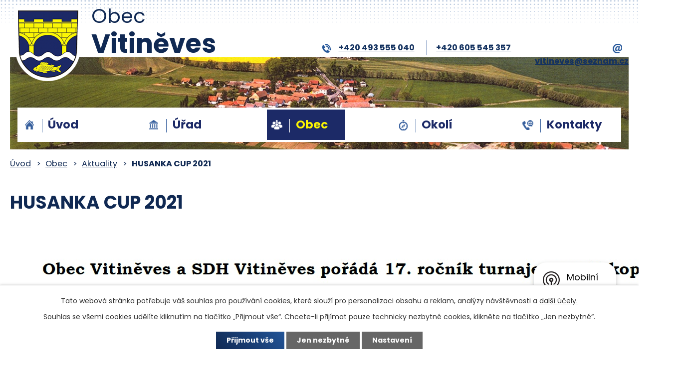

--- FILE ---
content_type: text/html; charset=utf-8
request_url: https://www.vitineves.cz/aktuality/husanka-cup-2021
body_size: 5875
content:
<!DOCTYPE html>
<html lang="cs" data-lang-system="cs">
	<head>



		<!--[if IE]><meta http-equiv="X-UA-Compatible" content="IE=EDGE"><![endif]-->
			<meta name="viewport" content="width=device-width, initial-scale=1, user-scalable=yes">
			<meta http-equiv="content-type" content="text/html; charset=utf-8" />
			<meta name="robots" content="index,follow" />
			<meta name="author" content="Antee s.r.o." />
			<meta name="description" content="Obec Vitiněves se nachází v okrese Jičín, kraj Královéhradecký." />
			<meta name="keywords" content="Vitiněves, Jičín, Hradec Králové, Mariánská Zahrada" />
			<meta name="viewport" content="width=device-width, initial-scale=1, user-scalable=yes" />
			<meta property="og:image" content="http://www.vitineves.cz/image.php?oid=8319356" />
<title>HUSANKA CUP 2021 | Obec Vitiněves</title>

		<link rel="stylesheet" type="text/css" href="https://cdn.antee.cz/jqueryui/1.8.20/css/smoothness/jquery-ui-1.8.20.custom.css?v=2" integrity="sha384-969tZdZyQm28oZBJc3HnOkX55bRgehf7P93uV7yHLjvpg/EMn7cdRjNDiJ3kYzs4" crossorigin="anonymous" />
		<link rel="stylesheet" type="text/css" href="/style.php?nid=R1FHTUc=&amp;ver=1768928680" />
		<link rel="stylesheet" type="text/css" href="/css/libs.css?ver=1768399900" />
		<link rel="stylesheet" type="text/css" href="https://cdn.antee.cz/genericons/genericons/genericons.css?v=2" integrity="sha384-DVVni0eBddR2RAn0f3ykZjyh97AUIRF+05QPwYfLtPTLQu3B+ocaZm/JigaX0VKc" crossorigin="anonymous" />

		<script src="/js/jquery/jquery-3.0.0.min.js" ></script>
		<script src="/js/jquery/jquery-migrate-3.1.0.min.js" ></script>
		<script src="/js/jquery/jquery-ui.min.js" ></script>
		<script src="/js/jquery/jquery.ui.touch-punch.min.js" ></script>
		<script src="/js/libs.min.js?ver=1768399900" ></script>
		<script src="/js/ipo.min.js?ver=1768399889" ></script>
			<script src="/js/locales/cs.js?ver=1768399196" ></script>


		<link href="/uredni-deska?action=atom" type="application/atom+xml" rel="alternate" title="Úřední deska">
		<link href="/aktuality?action=atom" type="application/atom+xml" rel="alternate" title="Aktuality">
		<link href="/nabidka-pozemku-v-obci?action=atom" type="application/atom+xml" rel="alternate" title="Nabídka pozemků">
		<link href="/povinne-zverejnovane-dokumenty?action=atom" type="application/atom+xml" rel="alternate" title="Povinně zveřejňované dokumenty">
<link rel="preconnect" href="https://fonts.gstatic.com/" crossorigin>
<link href="https://fonts.googleapis.com/css?family=Poppins:400,700,800&amp;display=fallback&amp;subset=latin-ext" rel="stylesheet">
<link href="/image.php?nid=12622&amp;oid=7419265" rel="icon" type="image/png">
<link rel="shortcut icon" href="/image.php?nid=12622&amp;oid=7419265">
<script>
ipo.api.live("body", function(el){
//přesun patičky
$(el).find("#ipocopyright").insertAfter("#ipocontainer");
//přidání třidy action-button
$(el).find(".backlink").addClass("action-button");
//akce.cz
$(el).find(".event.clearfix > a").addClass("action-button");
//turistika.cz
$(el).find(".destination > p:last-child > a").addClass("action-button");
//přesun vyhledávání
$(el).find(".fulltextSearchForm").appendTo(".vyhledavani");
//přejmenování placeholderu
$(el).find(".fulltextSearchForm input[type=text]").attr("placeholder", "Vyhledávání");
});
</script>
<link rel="preload" href="/image.php?nid=12622&amp;oid=7419291" as="image">

	</head>

	<body id="page3504751" class="subpage3504751 subpage7396020"
			
			data-nid="12622"
			data-lid="CZ"
			data-oid="3504751"
			data-layout-pagewidth="1024"
			
			data-slideshow-timer="3"
			 data-ipo-article-id="559367"
						
				
				data-layout="responsive" data-viewport_width_responsive="1024"
			>



							<div id="snippet-cookiesConfirmation-euCookiesSnp">			<div id="cookieChoiceInfo" class="cookie-choices-info template_1">
					<p>Tato webová stránka potřebuje váš souhlas pro používání cookies, které slouží pro personalizaci obsahu a reklam, analýzy návštěvnosti a 
						<a class="cookie-button more" href="https://navody.antee.cz/cookies" target="_blank">další účely.</a>
					</p>
					<p>
						Souhlas se všemi cookies udělíte kliknutím na tlačítko „Přijmout vše“. Chcete-li přijímat pouze technicky nezbytné cookies, klikněte na tlačítko „Jen nezbytné“.
					</p>
				<div class="buttons">
					<a class="cookie-button action-button ajax" id="cookieChoiceButton" rel=”nofollow” href="/aktuality/husanka-cup-2021?do=cookiesConfirmation-acceptAll">Přijmout vše</a>
					<a class="cookie-button cookie-button--settings action-button ajax" rel=”nofollow” href="/aktuality/husanka-cup-2021?do=cookiesConfirmation-onlyNecessary">Jen nezbytné</a>
					<a class="cookie-button cookie-button--settings action-button ajax" rel=”nofollow” href="/aktuality/husanka-cup-2021?do=cookiesConfirmation-openSettings">Nastavení</a>
				</div>
			</div>
</div>				<div id="ipocontainer">

			<div class="menu-toggler">

				<span>Menu</span>
				<span class="genericon genericon-menu"></span>
			</div>

			<span id="back-to-top">

				<i class="fa fa-angle-up"></i>
			</span>

			<div id="ipoheader">

				<div class="row header-inner flex-container layout-container">
	<div class="logo">
		<a title="Obec Vitiněves" href="/" class="header-logo">
			<span class="znak"><img src="/image.php?nid=12622&amp;oid=7419291" alt="Znak obce"></span>
			<span class="nazev-obce">
				<span>Obec</span>
				<span>Vitiněves</span>
			</span>
		</a>
	</div>
	<div class="vyhledavani"></div>
	<div class="header-kontakt flex-container">
		<div class="header-phone">
			<a href="tel:+420493555040"><span><img src="/image.php?nid=12622&amp;oid=7419282" alt="Ikona telefon"></span>+420 493 555 040</a>
			<a href="tel:+420605545357">+420 605 545 357</a>
		</div>
		<div class="header-email">
			<a href="mailto:vitineves@seznam.cz"><span><img src="/image.php?nid=12622&amp;oid=7419266" alt="Ikona email"></span>vitineves@seznam.cz</a>
		</div>
	</div>
</div>

<div class="subpage-background">
	
		 
		<div class="boxImage">
			<div style="background-image:url(/image.php?oid=7419292&amp;nid=12622);"></div>
		</div>
		 
		
	
</div>			</div>

			<div id="ipotopmenuwrapper">

				<div id="ipotopmenu">
<h4 class="hiddenMenu">Horní menu</h4>
<ul class="topmenulevel1"><li class="topmenuitem1 noborder" id="ipomenu7396127"><a href="/">Úvod</a></li><li class="topmenuitem1" id="ipomenu3504569"><a href="/obecni-urad">Úřad</a><ul class="topmenulevel2"><li class="topmenuitem2" id="ipomenu3504570"><a href="/zakladni-informace">Základní informace</a></li><li class="topmenuitem2" id="ipomenu3504573"><a href="/organizacni-struktura">Organizační struktura</a></li><li class="topmenuitem2" id="ipomenu3504628"><a href="/povinne-info">Povinně zveřejňované informace</a></li><li class="topmenuitem2" id="ipomenu3504632"><a href="/informace-prijem-podani">Poskytování informací, příjem podání</a></li><li class="topmenuitem2" id="ipomenu3504687"><a href="/uredni-deska">Úřední deska</a></li><li class="topmenuitem2" id="ipomenu6370028"><a href="/povinne-zverejnovane-dokumenty">Povinně zveřejňované dokumenty</a></li><li class="topmenuitem2" id="ipomenu3504689"><a href="/e-podatelna">Elektronická podatelna</a></li><li class="topmenuitem2" id="ipomenu3514302"><a href="/vyhlasky-predpisy">Vyhlášky, zákony</a></li><li class="topmenuitem2" id="ipomenu8674732"><a href="/projekty-obce">Projekty obce</a></li><li class="topmenuitem2" id="ipomenu7484143"><a href="https://cro.justice.cz/" target="_blank">Registr oznámení</a></li><li class="topmenuitem2" id="ipomenu3504682"><a href="/verejne-zakazky">Veřejné zakázky</a></li></ul></li><li class="topmenuitem1 active" id="ipomenu7396020"><a href="/pro-obcany">Obec</a><ul class="topmenulevel2"><li class="topmenuitem2 active" id="ipomenu3504751"><a href="/aktuality">Aktuality</a></li><li class="topmenuitem2" id="ipomenu9468453"><a href="/mobilni-rozhlas">Mobilní Rozhlas</a></li><li class="topmenuitem2" id="ipomenu3503850"><a href="/fotogalerie">Fotogalerie</a></li><li class="topmenuitem2" id="ipomenu3504769"><a href="/spolky">Spolky</a></li><li class="topmenuitem2" id="ipomenu6369976"><a href="/nabidka-pozemku-v-obci">Nabídka pozemků</a></li><li class="topmenuitem2" id="ipomenu8674703"><a href="/uzemni-plan">Územní plán</a></li><li class="topmenuitem2" id="ipomenu3514223"><a href="http://knihovnavitineves.webk.cz/pages/uvod.html " target="_blank">Knihovna</a></li></ul></li><li class="topmenuitem1" id="ipomenu7396048"><a href="/pro-turisty">Okolí</a><ul class="topmenulevel2"><li class="topmenuitem2" id="ipomenu3504758"><a href="/akce">Akce v okolí</a></li><li class="topmenuitem2" id="ipomenu3504759"><a href="/turistika">Turistika</a></li><li class="topmenuitem2" id="ipomenu3504777"><a href="/marianska-zahrada">Mariánská zahrada</a></li><li class="topmenuitem2" id="ipomenu3514639"><a href="/historie">Historie</a></li></ul></li><li class="topmenuitem1" id="ipomenu7396056"><a href="/kontakty">Kontakty</a></li></ul>
					<div class="cleartop"></div>
				</div>
			</div>
			<div id="ipomain">
				
				<div id="ipomainframe">
					<div id="ipopage">
<div id="iponavigation">
	<h5 class="hiddenMenu">Drobečková navigace</h5>
	<p>
			<a href="/">Úvod</a> <span class="separator">&gt;</span>
			<a href="/pro-obcany">Obec</a> <span class="separator">&gt;</span>
			<a href="/aktuality">Aktuality</a> <span class="separator">&gt;</span>
			<span class="currentPage">HUSANKA CUP 2021</span>
	</p>

</div>
						<div class="ipopagetext">
							<div class="blog view-detail content">
								
								<h1>HUSANKA CUP 2021</h1>

<div id="snippet--flash"></div>
								
																	

<hr class="cleaner">




<hr class="cleaner">

<div class="article">
	

	<div class="paragraph text clearfix">
<p><img src="/image.php?nid=12622&amp;oid=8319353&amp;width=1359&amp;height=869" alt="Husanka cup 2021.jpg" width="1359" height="869"></p>	</div>
		
<div id="snippet--images"><div class="images clearfix">

	</div>
</div>


<div id="snippet--uploader"></div>			<div class="article-footer">
							<div id="snippet-assessment-assessment564952"><div class="ratings">
	<div class="ratings-item">
		<a class="like ajax" href="/aktuality/husanka-cup-2021?assessment-id=564952&amp;assessment-value=1&amp;do=assessment-assess" title="líbí se mi" rel="nofollow"><i class="fa fa-thumbs-up"></i></a>
		<span title="0 lidem se toto líbí">0</span>
	</div>
	<div class="ratings-item">
		<a class="dislike ajax" href="/aktuality/husanka-cup-2021?assessment-id=564952&amp;assessment-value=0&amp;do=assessment-assess" title="nelíbí se mi" rel="nofollow"><i class="fa fa-thumbs-down"></i></a>
		<span title="0 lidem se toto nelíbí">0</span>
	</div>
</div>
</div>						<div class="published"><span>Publikováno:</span> 29. 6. 2021 10:04</div>

					</div>
	
</div>

<hr class="cleaner">
<div class="content-paginator clearfix">
	<span class="linkprev">
		<a href="/aktuality/posvicenske-odpoledne-2021">

			<span class="linkprev-chevron">
				<i class="fa fa-angle-left"></i>
			</span>
			<span class="linkprev-text">
				<span class="linkprev-title">POSVÍCENSKÉ…</span>
				<span class="linkprev-date">Publikováno: 27. 8. 2021 16:59</span>
			</span>
		</a>
	</span>
	<span class="linkback">
		<a href='/aktuality'>
			<span class="linkback-chevron">
				<i class="fa fa-undo"></i>
			</span>
			<span class="linkback-text">
				<span>Zpět na přehled</span>
			</span>
		</a>
	</span>
	<span class="linknext">
		<a href="/aktuality/posvicenske-odpoledne-a-rozlouceni-s-letem-2020">

			<span class="linknext-chevron">
				<i class="fa fa-angle-right"></i>
			</span>
			<span class="linknext-text">
				<span class="linknext-title">POSVÍCENSKÉ…</span>
				<span class="linknext-date">Publikováno: 31. 8. 2020 18:38</span>
			</span>
		</a>
	</span>
</div>

		
															</div>
						</div>
					</div>


					

					

					<div class="hrclear"></div>
					<div id="ipocopyright">
<div class="copyright">
	<div class="footer-linky--container">
	<div class="footer-linky layout-container flex-container">
	<a href="https://ovm.bezstavy.cz/v1/gAjBOGyhmfBF3n5gxZjX2WsPqdJJ6w/redirect">
<img src="https://ovm.bezstavy.cz/v1/gAjBOGyhmfBF3n5gxZjX2WsPqdJJ6w/b/728" alt="ČEZ Distribuce – Plánované odstávky" width="680" height="70"></a>
	</div>
</div>
<div class="row copyright__inner flex-container layout-container">
	<div class="copy-info flex-container">
		<h3>Obecní úřad Vitiněves</h3>
		<div class="copy-adresa">
			<p>
				Vitiněves 110<br>
				506 01 Jičín
			</p>
		</div>
		<div class="copy-kontakt">
			<p><span>Telefon </span><a href="tel:+420493555040">+420 493 555 040</a></p>
			<p><span>Mobil </span><a href="tel:+420605545357">+420 605 545 357</a></p>
			<p><span>E-mail </span><a href="mailto:vitineves@seznam.cz">vitineves@seznam.cz</a></p>
		</div>
	</div>
	<div class="copy-hodiny">
		<h3>Úřední hodiny</h3>
		<p><span>Pondělí </span>17:00 - 19:00</p>
		<p><span>Středa </span>17:00 - 19:00</p>
	</div>
	<div class="copy-mapa">
		<a title="Zobrazit obec na mapě" href="https://mapy.cz/s/pusorocebo" target="_blank" rel="noopener noreferrer">
			<span class="mapa-image"><img src="/image.php?nid=12622&amp;oid=7419288" alt="Mapa"></span>
			<span class="mapa-title">Zobrazit na mapě</span>
		</a>
	</div>
</div>
<div class="row antee">
	© 2026 Obec Vitiněves, <a href="mailto:starosta@vitineves.cz">Kontaktovat webmastera</a>, <span id="links"><a href="/mapa-stranek">Mapa stránek</a>, <a href="/prohlaseni-o-pristupnosti">Prohlášení o přístupnosti</a></span><br>ANTEE s.r.o. - <a href="https://www.antee.cz" rel="nofollow">Tvorba webových stránek</a>, Redakční systém IPO
</div>
</div>
					</div>
					<div id="ipostatistics">
<script >
	var _paq = _paq || [];
	_paq.push(['disableCookies']);
	_paq.push(['trackPageView']);
	_paq.push(['enableLinkTracking']);
	(function() {
		var u="https://matomo.antee.cz/";
		_paq.push(['setTrackerUrl', u+'piwik.php']);
		_paq.push(['setSiteId', 3494]);
		var d=document, g=d.createElement('script'), s=d.getElementsByTagName('script')[0];
		g.defer=true; g.async=true; g.src=u+'piwik.js'; s.parentNode.insertBefore(g,s);
	})();
</script>
<script >
	$(document).ready(function() {
		$('a[href^="mailto"]').on("click", function(){
			_paq.push(['setCustomVariable', 1, 'Click mailto','Email='+this.href.replace(/^mailto:/i,'') + ' /Page = ' +  location.href,'page']);
			_paq.push(['trackGoal', null]);
			_paq.push(['trackPageView']);
		});

		$('a[href^="tel"]').on("click", function(){
			_paq.push(['setCustomVariable', 1, 'Click telefon','Telefon='+this.href.replace(/^tel:/i,'') + ' /Page = ' +  location.href,'page']);
			_paq.push(['trackPageView']);
		});
	});
</script>
					</div>

					<div id="ipofooter">
						<div class="rozhlas-banner-container"><a class="rozhlas-banner__icon animated pulse" title="Zobrazit mobilní rozhlas" href="#"> <img src="/img/mobilni-rozhlas/banner_icon.png" alt="logo"> <span class="rozhlas-title">Mobilní <br>Rozhlas</span> <span class="rozhlas-subtitle">Novinky z úřadu přímo do vašeho telefonu</span> </a>
	<div class="rozhlas-banner">
		<div class="rozhlas-banner__close"><a title="zavřít"><img src="/img/mobilni-rozhlas/banner_close-icon.svg" alt="zavřít"></a></div>
		<div class="rozhlas-banner__logo"><a title="Mobilní rozhlas" href="https://www.mobilnirozhlas.cz/" target="_blank" rel="noopener noreferrer"> <img src="/img/mobilni-rozhlas/banner_mr_logo-dark.svg" alt="mobilní rozhlas"> </a></div>
		<div class="rozhlas-banner__text"><span>Důležité informace ze samosprávy <br>přímo do telefonu</span></div>
		<div class="rozhlas-banner__image"><img src="/img/mobilni-rozhlas/banner_foto.png" alt="foto aplikace"></div>
		<div class="rozhlas-banner__cta"><a class="rozhlas-banner-btn rozhlas-banner-btn--telefon" title="Odebírat" href="https://vitineves.munipolis.cz/registrace" target="_blank" rel="noopener noreferrer"> Odebírat zprávy do telefonu </a> <a class="rozhlas-banner-btn rozhlas-banner-btn--nastenka" title="Nástěnka" href="https://vitineves.munipolis.cz/" target="_blank" rel="noopener noreferrer"> Zobrazit nástěnku </a> <a class="rozhlas-banner-btn rozhlas-banner-btn--app" title="Aplikace" href="/mobilni-rozhlas"> Stáhnout mobilní aplikaci </a></div>
	</div>
</div>
<script>// <![CDATA[
	ipo.api.live('.rozhlas-banner-container', function(el) {
		$('.rozhlas-banner__icon').click(function(e) {
			$(el).toggleClass('open')
			if ($(el).hasClass('open')) {
				$('.rozhlas-banner').css('display', 'block')
			} else {
				$(el).removeClass('open')
				$('.rozhlas-banner').css('display', 'none')
			}
			e.preventDefault()
		})
		$('.rozhlas-banner__close a').click(function(e) {
			$(el).removeClass('open')
			$(el).find('.rozhlas-banner').css('display', 'none')
		})
	})
	// ]]></script>
					</div>
				</div>
			</div>
		</div>
	</body>
</html>
